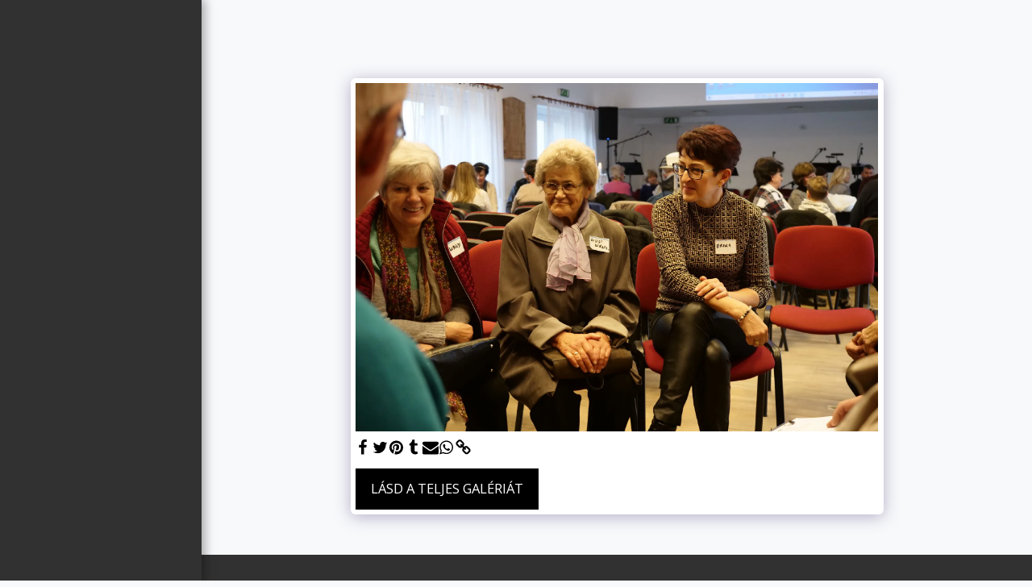

--- FILE ---
content_type: application/javascript; charset=UTF-8
request_url: https://cdn-cms-s-8-4.f-static.net/manager/translation_JS/website_jsTranslations.js?l=hu&a=1&v=y84124423223
body_size: 6244
content:
var translations = {"admin"		   : "Admin","sent"	  		   : "Elk\u00fcld\u00f6tt!","enterYourQuery" 	   : "Adja meg a lek\u00e9rdez\u00e9s\u00e9t","loading"		   : "Bet\u00f6lt\u00e9s...","closeEsc"		   : "Bez\u00e1r (Esc)","previousLeftArrowKey"	   : "El\u0151z\u0151 (balra ny\u00edl)","NextRightArrowKey"	   : "Tov\u00e1bb (jobbra ny\u00edl)","of"		   	   : "a","more"		   	   : "T\u00d6BB","cart"		   	   :"Kos\u00e1r","SearchResult"		   : "Keres\u00e9s eredm\u00e9nye","ChooseTheAmountDonate"    : "V\u00e1lassza ki az \u00f6sszeget amit adom\u00e1nyozni szeretne.","blogReviewMessage"	   : "K\u00f6sz\u00f6nj\u00fck! Hozz\u00e1sz\u00f3l\u00e1sa a rendszergazda j\u00f3v\u00e1hagy\u00e1sa ut\u00e1n lesz k\u00f6zz\u00e9t\u00e9ve.","productReviewMessage"	   : "K\u00f6sz\u00f6nj\u00fck! V\u00e9lem\u00e9ny\u00e9t a rendszergazda j\u00f3v\u00e1hagy\u00e1sa ut\u00e1n k\u00f6zz\u00e9tessz\u00fck.","ConfirmMailingSubscrive"  : "A feliratkoz\u00e1s v\u00e9gleges\u00edt\u00e9s\u00e9hez k\u00e9rj\u00fck er\u0151s\u00edtse meg email c\u00edm\u00e9t.","ReadMore": "Tudjon meg t\u00f6bbet","subscribeTellAboutYou"  : "K\u00e9rj\u00fck mes\u00e9ljen mag\u00e1r\u00f3l","imageCouldNotLoaded"      : "<a href=\"%url%\">A k\u00e9p<\/a> nem t\u00f6lthet\u0151 be.","searchInputValidation"    : "Adjon meg egy \u00e9rv\u00e9nyes lek\u00e9rdez\u00e9st.","subscribed"               : "Feliratkozott","jqueryValidMsgRequire"    : "Ez a mez\u0151 sz\u00fcks\u00e9ges.","jqueryValidMsgRemote"     : "Jav\u00edtsa ki ezt a mez\u0151t.","jqueryValidMsgEmail"      : "Adjon meg egy \u00e9rv\u00e9nyes e-mail c\u00edmet.","jqueryValidMsgUrl"        : "Adjon meg egy \u00e9rv\u00e9nyes URL-t.","jqueryValidMsgDate"       : "Adjon meg egy \u00e9rv\u00e9nyes d\u00e1tumot.","jqueryValidMsgDateISO"    : "Adjon meg egy \u00e9rv\u00e9nyes d\u00e1tumot (ISO).","jqueryValidMsgNumber"     : "Adjon meg egy \u00e9rv\u00e9nyes sz\u00e1mot.","jqueryValidMsgDigits"     : "K\u00e9rj\u00fck, csak sz\u00e1mjegyeket adjon meg.","jqueryValidMsgCreditcard" : "Adjon meg egy \u00e9rv\u00e9nyes hitelk\u00e1rtya sz\u00e1mot.","jqueryValidMsgEqualTo"    : "K\u00e9rj\u00fck, \u00edrja be ism\u00e9t ugyanazt az \u00e9rt\u00e9ket.","jqueryValidMsgAccept"     : "K\u00e9rj\u00fck adjon meg egy \u00e9rv\u00e9nyes kiterjeszt\u00e9ssel rendelkez\u0151 \u00e9rt\u00e9ket.","jqueryValidMsgMaxlength"  : "Adjon meg legfeljebb {0} karaktert.","jqueryValidMsgMinlength"  : "Adjon meg legal\u00e1bb {0} karaktert.","jqueryValidMsgRangelength":"Adjon meg egy {0} \u00e9s a(z) {1} karakter hossz\u00fas\u00e1g\u00fa \u00e9rt\u00e9ket.","jqueryValidMsgRange"	   : "Adjon meg egy {0} \u00e9s {1} k\u00f6z\u00f6tti sz\u00e1mot.","jqueryValidMsgMax"	   : "Adjon meg egy {0}-n\u00e1l kisebb (vagy egyenl\u0151) sz\u00e1mot.","jqueryValidMsgMin"	   : "Adjon meg egy {0}-n\u00e1l nagyobb (vagy egyenl\u0151) sz\u00e1mot.","sending"		   : "K\u00fcld\u00e9s","pleaseEnterValidPhone": "Adjon meg egy \u00e9rv\u00e9nyes telefon sz\u00e1mot (0-9,-, +, (), sz\u00f3k\u00f6z, *).","firstName"		   : "Keresztn\u00e9v","lastName"		   : "Utols\u00f3 n\u00e9v","phone"			   : "Telefon","emailAddress"		   : "E-mail c\u00edm","fileUpload"		   : "F\u00e1jl felt\u00f6lt\u00e9se","send"			   : "K\u00fcld\u00e9s","search"		   : "Keres\u00e9s","productvalidatorPopover"  : "K\u00f6telez\u0151 mez\u0151","SpecialRequest" 	   : "Speci\u00e1lis k\u00e9r\u00e9s","restaurantReservation"    : "Asztalfoglal\u00e1s","ThankYouAuto"		   : "Rendel\u00e9s befejezve, k\u00f6sz\u00f6nj\u00fck a rendel\u00e9st!","ThankYouManual"	   : "A rendel\u00e9s m\u00e9g nem ker\u00fclt v\u00e9gleges\u00edt\u00e9sre. Hamarosan felvessz\u00fck \u00d6nnel a kapcsolatot.","Ok"			   : "Ok\u00e9","OrderNumber"		   : "Rendel\u00e9si sz\u00e1m","Date"			   : "D\u00e1tum","Hour"			   : "\u00d3ra","TableSize"		   : "T\u00e1bla m\u00e9rete","NoAvailableTime"	   : "Sajn\u00e1ljuk, erre a d\u00e1tumra nincs el\u00e9rhet\u0151 id\u0151pont. K\u00e9rj\u00fck, v\u00e1lasszon egy m\u00e1sik d\u00e1tumot.","message"	           : "\u00dczenet","ThankYou"	           : "K\u00f6sz\u00f6nj\u00fck","error_title"	   	   : "Hiba","error_body"	   	   : "Hopp\u00e1, valami hiba t\u00f6rt\u00e9nt","limitTickets"	   : "Limit:","tickets"	   : "Jegyek","registrationClosed"       : "A regisztr\u00e1ci\u00f3 z\u00e1rva. Tov\u00e1bbi inform\u00e1ci\u00f3\u00e9rt l\u00e9pjen kapcsolatba vel\u00fcnk.","Sunday"		   : "Vas\u00e1rnap","Monday"		   : "H\u00e9tf\u0151","Tuesday"		   : "Kedd","Wednesday"		   : "Szerda","Thursday"		   : "Cs\u00fct\u00f6rt\u00f6k","Friday"		   : "P\u00e9ntek","Saturday"		   : "Szombat","foodDeliverybootBoxTitle" : "Rendel\u00e9si Ablak","addToCart"                : "Hozz\u00e1ad\u00e1s a kos\u00e1rhoz","save"                	   : "Ment\u00e9s","ThankYouAfterSubmmit" 	   : "K\u00f6sz\u00f6nj\u00fck, hogy megkeresett minket. Megkaptuk \u00fczenet\u00e9t, hamarosan v\u00e1laszolunk.","country" 					: "Orsz\u00e1g","productQuntityLimit" 		: "A term\u00e9k maximum {{units_limitation}} darab v\u00e1laszthat\u00f3.","productQuntityLimitMin" 		: "A term\u00e9k minimum {{units_limitation}} egys\u00e9gre korl\u00e1toz\u00f3dik.","forumDeleteTopic" 		: "A t\u00e9ma t\u00f6rl\u00e9s\u00e9vel egy\u00fctt v\u00e9glegesen t\u00f6rl\u0151dik az \u00f6sszes kapcsol\u00f3d\u00f3 hozz\u00e1sz\u00f3l\u00e1s. Biztosan t\u00f6r\u00f6lni szeretn\u00e9?","forumDeleteTopicTitle" 	: "T\u00e9ma elt\u00e1vol\u00edt\u00e1sa","forumDeleteReply" 		: "Biztosan t\u00f6rli ezt a v\u00e1laszt?","forumDeleteReplyTitle" 	: "V\u00e1lasz t\u00f6rl\u00e9se","forumNewTopic" 	: "\u00daj t\u00e9ma","forumCreateNewTopic" 	: "Hozzon l\u00e9tre egy \u00faj t\u00e9m\u00e1t","forumCountOfTotalPosts" 	: "Poszt a {{numbers_of_posts}} posztb\u00f3l \u00f6sszesen","forumSearchPlaceholder" 	: "Keressen t\u00e9m\u00e1k, bejegyz\u00e9sek vagy kateg\u00f3ri\u00e1k k\u00f6z\u00f6tt.","forumLastReply" 	: "Leg\u00fajabb v\u00e1lasz","follow" 	: "K\u00f6vet\u00e9s","following" 	: "K\u00f6vet\u00e9s","forumReplies" 	: "V\u00e1laszok","forumFrequentPosters" 	: "Gyakori posztol\u00f3k","chooseCategory" 	: "V\u00e1lasszon kateg\u00f3ri\u00e1t","linkCopiedToClipboard" 	: "Link v\u00e1g\u00f3lapra m\u00e1solva","edit" 	: "Szerkeszt\u00e9s","settings" 	: "Be\u00e1ll\u00edt\u00e1sok","created" 	: "K\u00e9sz\u00edtette:","seeMore" 	: "L\u00e1sd m\u00e9g","options" 	: "Be\u00e1ll\u00edt\u00e1sok","joined" 	: "Csatlakozott","posted" 	: "K\u00f6zz\u00e9t\u00e9ve","category" 	: "Kateg\u00f3ria","areYouSure": "Biztos benne?","yes" 	: "Igen","no" 	: "Nem","insertTopicTitle" 	: "\u00cdrja be a t\u00e9ma c\u00edm\u00e9t","insertTopicMessage" 	: "A t\u00e9m\u00e1hoz kapcsol\u00f3d\u00f3 \u00fczenet besz\u00far\u00e1sa.","reply" 	: "V\u00e1lasz","addReply" 	: "V\u00e1lasz hozz\u00e1ad\u00e1sa","address" 	: "C\u00edm:","city" 	: "V\u00e1ros:","state" 	: "Megye:","zipCode" 	: "Ir\u00e1ny\u00edt\u00f3sz\u00e1m:","instructions" 	: "\u00datmutat\u00f3:","country_v2" : "Orsz\u00e1g:","chooseDate": "V\u00e1lasszon d\u00e1tumot!","chooseDateAndTime": "V\u00e1lasszon d\u00e1tumot \u00e9s id\u0151pontot","chooseTime": "V\u00e1lassza ki az id\u0151t","total" : "\u00d6sszesen:","reviewBad": "rossz","reviewPoor": "gyenge","reviewRegular": "\u00e1tlagos","reviewGood": "j\u00f3","reviewGorgeous": "nagyszer\u0171","popupButtonSelected": "V\u00e1lassza ki","eCommerceSort": {"sortBy": "Rendez\u00e9s","recommended": "Aj\u00e1nlott","byHighPrice": "\u00c1r szerint, magast\u00f3l alacsonyig","byLowerPriceBy": "\u00c1r szerint, alacsonyt\u00f3l a magasig",},"globalContactEmail": {"fullName": "Teljes n\u00e9v","description": "Le\u00edr\u00e1s","subject": "T\u00e1rgy","contactUs": "L\u00e9pjen kapcsolatba vel\u00fcnk","infoBox": "L\u00e9pjen kapcsolatba vel\u00fcnk. T\u00f6ltse ki az \u0171rlapot, vagy k\u00fcldj\u00f6n k\u00f6zvetlen e-mailt nek\u00fcnk: {{email_address}}","thankYouMessage": "K\u00f6sz\u00f6nj\u00fck, hogy kapcsolatba l\u00e9pett vel\u00fcnk.","thankYouCloseBtn": "Bez\u00e1r"    },"editStructure": "Strukt\u00fara Szerkeszt\u00e9se","editLogo": "Szerkeszt\u00e9s","eventNumberOfTickets": "V\u00e1lassza ki h\u00e1ny jegyet szeretne v\u00e1s\u00e1rolni.","magicBtn": {"editMagicContactButton": "Kapcsolat szerkeszt\u00e9se","editMagicShareButton": "Szerkeszt\u00e9s Megoszt\u00e1s","contactUs": {"title": "Kapcsolat","submitBtn": "L\u00e9pjen kapcsolatba vel\u00fcnk","ThankYouAfterSubmmit": "K\u00f6sz\u00f6nj\u00fck, hogy megkeresett minket. Megkaptuk \u00fczenet\u00e9t, hamarosan v\u00e1laszolunk.","fields": {"name": "N\u00e9v","phone": "Telefon","emailAddress": "E-mail c\u00edm","emailAddressValidationdMsg": "Adjon meg egy val\u00f3s emailt.","message": "\u00dczenet","requiredMsg": "Ez a mez\u0151 sz\u00fcks\u00e9ges.",}},"copyLink": {"success": "A hivatkoz\u00e1s a v\u00e1g\u00f3lapra m\u00e1solva.",},"ExternalLinksPreventor": {"title": "Csak a K\u00f6zz\u00e9tett Verzi\u00f3","previewExternalLinkMsg": "K\u00fcls\u0151 linkre pr\u00f3b\u00e1l kil\u00e9pni a webhely el\u0151n\u00e9zeti m\u00f3dj\u00e1b\u00f3l. K\u00e9rj\u00fck, tegye k\u00f6zz\u00e9 weboldal\u00e1t, \u00e9s pr\u00f3b\u00e1lja \u00fajra a weboldal URL-j\u00e9n kereszt\u00fcl.",},"facebookMessenger": {"title": "Facebook",},"whatsApp": {"title": "Whatsapp",},"phone": {"title": "Telefon",},"skype": {"title": "Skype",},"telegram": {"title": "Telegram",},"facebook": {"title": "Facebook",},"twitter": {"title": "Twitter",},"pinterest": {"title": "Pinterest",},"gmail": {"title": "Gmail",},"linkedIn": {"title": "LinkedIn",},"tumblr": {"title": "Tumblr",},"emailApp": {"title": "E-mail Alkalmaz\u00e1s",},"copyLink": {"title": "Hivatkoz\u00e1s m\u00e1sol\u00e1sa",},"microsoftTeams": {"title": "Microsoft Teams",}},"fillOutAtLeastOneField": "Legal\u00e1bb egy mez\u0151t ki kell t\u00f6ltenie, miel\u0151tt beny\u00fajtja ezt az \u0171rlapot.","productCallToAction": {"fullName": "Teljes n\u00e9v","description": "Le\u00edr\u00e1s","subject": "T\u00e1rgy","title": "L\u00e9pjen kapcsolatba vel\u00fcnk","infoBox": "Amennyiben az al\u00e1bbi term\u00e9k felkeltette \u00e9rdekl\u0151d\u00e9s\u00e9t, t\u00f6ltse ki ezt az \u0171rlapot:","thankYouMessage": "K\u00f6sz\u00f6nj\u00fck, hogy kapcsolatba l\u00e9pett vel\u00fcnk.","thankYouCloseBtn": "Bez\u00e1r","phone": "Telefon","productName": "Term\u00e9k neve:"    },"flipClock": {"years"   : "\u00c9v","months"  : "H\u00f3nap","days"    : "Nap","hours"   : "\u00d3ra","minutes" : "Percek","seconds" : "M\u00e1sodperc"    },"previewExternalLinkTitle": "K\u00fcls\u0151 link","previewExternalLinkMsg": "Egy k\u00fcls\u0151 linkre pr\u00f3b\u00e1l elnavig\u00e1lni {{externalLink}} a vez\u00e9rl\u0151 pultb\u00f3l, ami itt le van tiltva. V\u00e1ltson teljes k\u00e9perny\u0151s n\u00e9zetre el\u0151bb.","returnPolicy": "Visszat\u00e9r\u00e9si politika","calendarHandler": {"days": {"sunday": "Vas\u00e1rnap","monday": "H\u00e9tf\u0151","tuesday": "Kedd","wednesday": "Szerda","thursday": "Cs\u00fct\u00f6rt\u00f6k","friday": "P\u00e9ntek","saturday": "Szombat"        },"daysShort": {"sun": "V","mon": "H","tue": "K","wed": "Sze","thu": "Cs","fri": "P","sat": "Szo"        },"daysMin": {"su": "V","mo": "H","tu": "K","we": "Sze","th": "Cs","fr": "P","sa": "Szo"        },"months": {"january": "Janu\u00e1r","february": "Febru\u00e1r","march": "M\u00e1rcius","april": "\u00c1prilis","may": "M\u00e1jus","june": "J\u00fanius","july": "J\u00falius","august": "Augusztus","september": "Szeptember","october": "Okt\u00f3ber","november": "November","december": "December"        },"monthsShort": {"jan": "Janu\u00e1r","feb": "Febru\u00e1r","mar": "M\u00e1rcius","apr": "\u00c1prilis","may": "M\u00e1jus","jun": "J\u00fanius","jul": "J\u00falius","aug": "Augusztus","sep": "Szeptember","oct": "Okt\u00f3ber","nov": "November","dec": "December"        },"today": "Ma","clear": "Tiszta",},"enterYourEmail": "Adja meg emailj\u00e9t","subscribe": "Feliratkoz\u00e1s","backInStock": {"name": "Teljes n\u00e9v","namePlaceHolder": "Add meg a teljes neved","phone": "Telefon","phonePlaceHolder": "\u00cdrja be a telefonsz\u00e1m\u00e1t","message": "Ez a funkci\u00f3 csak a webhely k\u00f6zz\u00e9tett verzi\u00f3j\u00e1ban \u00e9rhet\u0151 el","title": "\u00dajra rakt\u00e1ron k\u00e9r\u00e9s",},"layouts": "Elrendez\u00e9sek","pages": "Oldalak","remove": "Elt\u00e1vol\u00edt\u00e1s","print": "Nyomtat\u00e1s","download": "Let\u00f6lt\u00e9s","suggestTextTool": {"apply": "Hozz\u00e1ad","title": "Javasolt sz\u00f6veg","ai": {"generate": "Gener\u00e1l\u00e1s","noResults": "Eln\u00e9z\u00e9st k\u00e9r\u00fcnk. \u00dagy t\u0171nik, probl\u00e9ma mer\u00fclt fel az eredm\u00e9nyek el\u0151\u00e1ll\u00edt\u00e1sa sor\u00e1n. K\u00e9rj\u00fck, pr\u00f3b\u00e1lja \u00fajra.","category": "Kateg\u00f3ria","business": "Weboldal n\u00e9v","custom": "Egy\u00e9ni","contentType": "Tartalom t\u00edpus","categoryTT": "Adja meg a v\u00e1llalkoz\u00e1sa kateg\u00f3ri\u00e1j\u00e1t, p\u00e9ld\u00e1ul: Gaming esem\u00e9nyek","businessTT": "Adja meg a webhely nev\u00e9t","contentTypeTT": "Itt kiv\u00e1laszthatja, milyen t\u00edpus\u00fa tartalmat szeretne megjelen\u00edteni a felhaszn\u00e1l\u00f3inak; p\u00e9ld\u00e1ul a kezd\u0151lap c\u00edmeit \u00e9s a R\u00f3lunk sz\u00f6veg\u00e9t.","customTT": "Itt adhatod meg az egy\u00e9ni \u201eR\u00f3lunk\u201d oldalad le\u00edr\u00e1s\u00e1t","categoryPH": "Aut\u00f3k\u00f6lcs\u00f6nz\u0151, Teniszklub...","customPH": "A MAGICPLAN c\u00e9g oldal\u00e1r\u00f3l...","showMore": "T\u00f6bb megjelen\u00edt\u00e9se","about": "R\u00f3lunk","titleOption": "C\u00edmek","shortAboutOption": "R\u00f6viden az oldalr\u00f3l","longAboutOption": "Hosszan az oldalr\u00f3l","customOption": "Egy\u00e9ni","about": "A webhelyr\u0151l","aboutTT": "Adja meg webhely\u00e9nek r\u00f6vid le\u00edr\u00e1s\u00e1t","aboutPH": "Online elektronikus \u00e1ruh\u00e1z","focus": "F\u00f3kusz","focusTT": "Adjon hozz\u00e1 egy f\u00f3kuszmondatot vagy sz\u00f3t, ha csak egy adott mez\u0151re vonatkoz\u00f3 eredm\u00e9nyt szeretne kapni.","focusPH": "Hogyan kezdj\u00fck...","applied": "Hozz\u00e1adva","required": "K\u00e9rj\u00fck, t\u00f6ltse ki az egyik mez\u0151t \u00faj tartalom gener\u00e1l\u00e1s\u00e1hoz.","loadingMsg": "Speci\u00e1lis mesters\u00e9ges intelligencia-algoritmusokat haszn\u00e1lunk a sz\u00f6veg l\u00e9trehoz\u00e1s\u00e1hoz.<BR> Ez \u00e1ltal\u00e1ban eltart n\u00e9h\u00e1ny pillanatig.<BR> K\u00f6sz\u00f6n\u00f6m a t\u00fcrelmed!","onboarding": {"save": "Adatok ment\u00e9se","title": "K\u00e9rj\u00fck, adjon meg tov\u00e1bbi adatokat a webhely\u00e9r\u0151l","error": "K\u00e9rj\u00fck, adjon hozz\u00e1 tartalmat a weboldal\u00e1r\u00f3l \u00e9s annak kateg\u00f3ri\u00e1j\u00e1r\u00f3l.",},"aiData": "AI-adatok","editAiData": "AI-adatok szerkeszt\u00e9se","aiDataTT": "Kezelje weboldala adatait, hogy az AI jobb tartalmat tudjon gener\u00e1lni",},},"uploadFileLimitSize": "A f\u00e1jl m\u00e9rete meghaladja a {{mb_in_number}}  MB-os korl\u00e1tot.","jqueryValidSpacesOnlyMsg": "K\u00e9rj\u00fck, \u00e9rv\u00e9nyes sz\u00f6veget adjon meg ne csak sz\u00f3k\u00f6z\u00f6ket","previewRemoveSectionTT": "Szakasz elt\u00e1vol\u00edt\u00e1sa","activeOrderPopup": {"messageTitle": "Ez a term\u00e9k nincs rakt\u00e1ron.","messageBody": "Sajn\u00e1ljuk, jelenleg nincs rakt\u00e1ron ez a term\u00e9k. Tudjuk, hogy ki\u00e1br\u00e1nd\u00edt\u00f3, de k\u00e9rj\u00fck, t\u00e9rjen vissza k\u00e9s\u0151bb, vagy fedezzen fel m\u00e1s lehet\u0151s\u00e9geket \u00fczlet\u00fcnkben. K\u00f6sz\u00f6nj\u00fck \u00e9rdekl\u0151d\u00e9s\u00e9t!",},"seatMap": {"cart": "Kos\u00e1r","emptyCart": "M\u00e9g nincs jegy","serviceFee": "Szolg\u00e1ltat\u00e1si d\u00edj","total": "\u00d6sszesen","checkoutBtn": "P\u00e9nzt\u00e1r","table": "T\u00e1bla","row": "Sor","seat": "\u00dcl\u0151hely",},"productSubscriptionError": "K\u00e9rj\u00fck, v\u00e1lasszon egyet az el\u0151fizet\u00e9si d\u00edjszab\u00e1si lehet\u0151s\u00e9gek k\u00f6z\u00fcl","reportAbusePopup": {"reportAbuseTitle": "Vissza\u00e9l\u00e9s jelent\u00e9se","reportAbuseExp": "Ha olyan tartalommal vagy viselked\u00e9ssel tal\u00e1lkozik, amelyr\u0151l \u00fagy gondolja, hogy s\u00e9rti k\u00f6z\u00f6ss\u00e9gi norm\u00e1inkat, k\u00e9rj\u00fck, haszn\u00e1lja ezt az \u0171rlapot a bejelent\u00e9shez.","reportType": "A vissza\u00e9l\u00e9s t\u00edpusa","reportTypeSpam": "Lev\u00e9lszem\u00e9t","reportTypeHarassment": "Zaklat\u00e1s","reportTypeInappropriateContent": "Nem megfelel\u0151 tartalom","reportTypeOther": "Egy\u00e9b","reportDetails": "R\u00e9szletek:","reportDetailsExp": "K\u00e9rj\u00fck, adjon tov\u00e1bbi t\u00e1j\u00e9koztat\u00e1st a vissza\u00e9l\u00e9sr\u0151l...","reporterEmailTXT": "Az \u00d6n e-mail c\u00edme (nem k\u00f6telez\u0151):","reporterSubmit": "Jelent\u00e9s beny\u00fajt\u00e1sa","reporterThankYouTitle": "K\u00f6sz\u00f6nj\u00fck jelent\u00e9s\u00e9t!","reporterThankYouExp": "Nagyra \u00e9rt\u00e9kelj\u00fck, hogy id\u0151t szak\u00edtott, hogy seg\u00edtsen nek\u00fcnk egy biztons\u00e1gos \u00e9s bar\u00e1ts\u00e1gos k\u00f6z\u00f6ss\u00e9g fenntart\u00e1s\u00e1ban. Csapatunk megvizsg\u00e1lja a bejelent\u00e9st, \u00e9s megteszi a sz\u00fcks\u00e9ges l\u00e9p\u00e9seket.","reporterCloseBtn": "Bez\u00e1r",},"wizardPreviewDisabledPreviewButtons": "Nyelvi el\u0151n\u00e9zeti m\u00f3d: a kezel\u00e9s gombjai le vannak tiltva. Kattintson az alap\u00e9rtelmezett nyelvre val\u00f3 visszav\u00e1lt\u00e1shoz.","scheduleBooking": {"scheduleSessionDate": "Id\u0151pont d\u00e1tuma","scheduleTime": "Id\u0151","scheduleRepeats": "Ism\u00e9tl\u0151d\u00e9sek","scheduleStaff": "A szem\u00e9lyzet","scheduleSummary": "\u00d3rarend \u00f6sszefoglal\u00f3","durationPH": "\u00d3ra","durationPM": "Percek","durationPH2": "\u00d3ra","courseScheduleList": "A kurzus \u00f3rarendje","totalSessions": "\u00d6sszes alkalom","noSessions": "Nincsenek alkalmak","showFullList": "Teljes lista megjelen\u00edt\u00e9se","duration": "Id\u0151tartam",},"helloWithName": "Szia, {{name}}","orders": "Rendel\u00e9sek","notifications": "\u00c9rtes\u00edt\u00e9sek",};